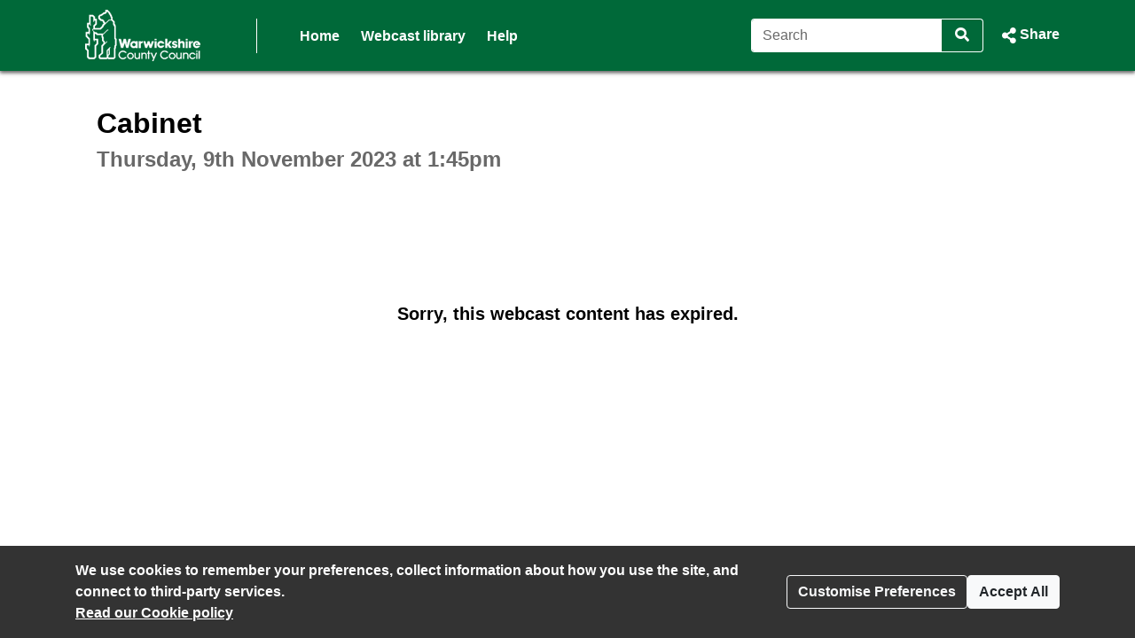

--- FILE ---
content_type: text/css
request_url: https://warwickshire.public-i.tv/branding/custom.css?ssbuild=release_30507
body_size: 2400
content:
/* CSS Variables START */
/* SOON : All custom style choices will be set here as css variables, then implimented in core.css/widget.css */
:root {
	--pi-link-colour: #006939;
	--pi-item-highlight-colour: #d4f3e5;
}
/* CSS Variables END */
/* webfont import rules START */
/* webfont import rules END */

/* core.css overrides START */

/* custom body font-family */
body.pi_sunshine_page
, div.pi_sunshine_page
, .pi_sunshine_page button:not(.vjs-button)
, .pi_sunshine_page input
, .pi_sunshine_page select
, .pi_sunshine_page textarea
, .pi_sunshine_page .cs_body_font_family {
	font-family:Arial, Helvetica, sans-serif;
}
/* custom menu font-family */
.pi_sunshine_page .cs_menu_font_family {
	font-family:Arial, Helvetica, sans-serif;
}
/* custom menu font-family */
.pi_sunshine_page .cs_heading_font_family {
	font-family:Arial, Helvetica, sans-serif;
}
/* custom background flat */
.pi_sunshine_page .cs_background_flat {
	background-color: #006939 !important;
}
.js .pi_sunshine_page .cs_hover_group:hover .cs_background_flat
, .js .pi_sunshine_page .cs_hover_group:focus .cs_background_flat {
	background-color: #005580 !important;
}
.js .pi_sunshine_page .cs_hover_group:active .cs_background_flat {
	background-color: #006939 !important;
}
/* custom background gradient */
.pi_sunshine_page .cs_background_grad {
	background: #006939; /* Old browsers */
	/* IE9 SVG, needs conditional override of filter to none */
	background: url([data-uri]);
	background: -moz-linear-gradient(top,  #006939 0%, #006939 100%); /* FF3.6+ */
	background: -webkit-gradient(linear, left top, left bottom, color-stop(0%,#006939), color-stop(100%,#006939)); /* Chrome,Safari4+ */
	background: -webkit-linear-gradient(top,  #006939 0%,#006939 100%); /* Chrome10+,Safari5.1+ */
	background: -o-linear-gradient(top,  #006939 0%,#006939 100%); /* Opera 11.10+ */
	background: -ms-linear-gradient(top,  #006939 0%,#006939 100%); /* IE10+ */
	background: linear-gradient(top,  #006939 0%,#006939 100%); /* W3C */
	filter: progid:DXImageTransform.Microsoft.gradient( startColorstr='#006939', endColorstr='#006939',GradientType=0 ); /* IE6-8 */
}
.ie9 .pi_sunshine_page .cs_background_grad {
	filter: none;
}
/* custom background gradient top */
.pi_sunshine_page .cs_background_grad_top {
	background-color: #006939;
}
/* custom background gradient top as foreground */
.pi_sunshine_page .cs_background_grad_top_fg {
	color: #006939;
}
/* custom border */
.pi_sunshine_page .cs_border_flat {
	border-color: #006939 !important;
}

/* custom link colors / underline */
a:not(.btn)
, .cs_link_colour
, .cs_link_colour_hover:hover {
	color: #006939;
}
body:not(.dir_admin):not(.dir_admin_cms) main a:not(.btn) {
	text-decoration-line: none;
}
a:hover:not(.btn)
, a:focus:not(.btn)
, .cs_hover_group:hover a
, .cs_hover_group:focus a {
	color: #005580;
}
body:not(.dir_admin):not(.dir_admin_cms) main a:hover:not(.btn)
, body:not(.dir_admin):not(.dir_admin_cms) main a:focus:not(.btn)
, body:not(.dir_admin):not(.dir_admin_cms) main .cs_hover_group:hover a
, body:not(.dir_admin):not(.dir_admin_cms) main .cs_hover_group:focus a {
	text-decoration-line: underline;
}
a:active:not(.btn)
, .cs_hover_group:active a {
	color: #006939;
}
body:not(.dir_admin):not(.dir_admin_cms) main a:active:not(.btn)
, body:not(.dir_admin):not(.dir_admin_cms) main .cs_hover_group:active a {
	text-decoration-line: none;
}

/* item highlight colour e.g. cookie modal */
.pi_sunshine_page .cs_item_highlight {
	background-color: #d4f3e5;
}

/* custom menu font colour */
.pi_sunshine_page .cs_menu_font_colour
, .pi_sunshine_page a.cs_menu_font_colour {
	color: #FFFFFF !important;
}
/* custom menu border colour - from menu font colour */
.pi_sunshine_page .cs_menu_border_colour {
	border-color: #FFFFFF !important;
}


/* light touch BOOTSTRAP4 override START - match their selector as we load after ! */

/* buttons start */
.btn-primary {
	background-color: #006939;
	border-color: #006939;
}
.btn-primary:hover {
	background-color: #005580;
	border-color: #005580;
}
.btn-primary:focus
, .btn-primary.focus{
	background-color: #005580;
	border-color: #005580;
	box-shadow: 0 0 0 .2rem rgba(0,105,57,0.5);
}
.btn-primary.disabled
, .btn-primary:disabled {
	background-color: #006939;
	border-color: #006939;
}
.btn-primary:not(:disabled):not(.disabled).active
, .btn-primary:not(:disabled):not(.disabled):active
, .show > .btn-primary.dropdown-toggle{
	background-color: #006939;
	border-color: #006939;
}
.btn-primary:not(:disabled):not(.disabled).active:focus
, .btn-primary:not(:disabled):not(.disabled):active:focus
, .show > .btn-primary.dropdown-toggle:focus {
	box-shadow: 0 0 0 .2rem rgba(0,105,57,0.5);
}

.btn-link {
	color: #006939;
}
.btn-link:hover {
	color: #005580;
}
.btn-link:active { /* bootstrap does not have this - but it is needed to look like a link ! */
	color: #006939;
}

.btn-outline-primary {
	color: #006939;
	border-color: #006939;
}
.btn-outline-primary:not(:disabled):not(.disabled):hover {
	background-color: #006939;
	border-color: #006939;
}
.btn-outline-primary.focus
, .btn-outline-primary:focus {
	box-shadow: 0 0 0 .2rem rgba(0,105,57,0.5);
}
.btn-outline-primary.disabled, .btn-outline-primary:disabled {
	color: #006939;
}
.btn-outline-primary:not(:disabled):not(.disabled).active
, .btn-outline-primary:not(:disabled):not(.disabled):active
, .show > .btn-outline-primary.dropdown-toggle {
	background-color: #006939; /* bootstrap uses link_colour here ! */
	border-color: #006939; /* bootstrap uses link_colour here ! */
}
.btn-outline-primary:not(:disabled):not(.disabled).active:focus
, .btn-outline-primary:not(:disabled):not(.disabled):active:focus
, .show > .btn-outline-primary.dropdown-toggle:focus {
	box-shadow: 0 0 0 .2rem rgba(0,105,57,0.5); /* bootstrap uses link_colour here ! */
}
/* buttons END */

/* badges START */
/* Badges, badges, we don't need no stinking badges man! */
.badge-primary {
	background-color: #006939;
}
a.badge-primary:hover
, a.badge-primary:focus {
	background-color: #005580;
}
/* badges END */

/* dropdown START */
.dropdown-item:focus
, .dropdown-item:hover {
	color: #FFF !important;
	background-color: #006939;
}
/* dropdown END */

/* pagination START */
.page-link {
	color: #006939;
}
.page-link:hover {
	color: #005580;
}
.page-link:focus {
	box-shadow: 0 0 0 0.2rem rgba(0,105,57,0.25);
}
.page-item.active .page-link {
	background-color: #006939;
	border-color: #006939;
}
/* pagination END */

/* light touch BOOTSTRAP4 override END */

/* core.css overrides END */




/* widget.css overrides START */
/* custom body font-family */
.pi_widget button
, .pi_widget input
, .pi_widget select
, .pi_widget textarea
, .pi_widget .cs_body_font_family {
  font-family:Arial, Helvetica, sans-serif}
/* custom menu font-family */
.pi_widget .cs_menu_font_family {
       font-family:Arial, Helvetica, sans-serif}
/* custom menu font-family */
.pi_widget .cs_heading_font_family
, .pi_widget .pi_widget_sectionheading {
       font-family:Arial, Helvetica, sans-serif}
/* custom background flat */
.pi_widget .cs_background_flat {
	background-color: #006939  !important;
}
.js .pi_widget .cs_hover_group:hover .cs_background_flat
, .js .pi_widget .cs_hover_group:focus .cs_background_flat {
	background-color: #005580 !important;
}
.js .pi_widget .cs_hover_group:active .cs_background_flat {
	background-color: #006939 !important;
}
/* custom background gradient */
.pi_widget .cs_background_grad {
	background: #006939; /* Old browsers */
	/* IE9 SVG, needs conditional override of 'filter' to 'none' */
	background: url([data-uri]);
	background: -moz-linear-gradient(top,  #006939 0%, #006939 100%); /* FF3.6+ */
	background: -webkit-gradient(linear, left top, left bottom, color-stop(0%,#006939), color-stop(100%,#006939)); /* Chrome,Safari4+ */
	background: -webkit-linear-gradient(top,  #006939 0%,#006939 100%); /* Chrome10+,Safari5.1+ */
	background: -o-linear-gradient(top,  #006939 0%,#006939 100%); /* Opera 11.10+ */
	background: -ms-linear-gradient(top,  #006939 0%,#006939 100%); /* IE10+ */
	background: linear-gradient(top,  #006939 0%,#006939 100%); /* W3C */
	filter: progid:DXImageTransform.Microsoft.gradient( startColorstr='#006939', endColorstr='#006939',GradientType=0 ); /* IE6-8 */
}
.ie9 .pi_widget .cs_background_grad {
	filter: none;
}
/* custom border */
.pi_widget .cs_border_flat {
	border-color: #006939  !important;
}
/* custom link colors */
.pi_widget a:not(.btn)
, .pi_widget a:not(.btn):link
, .pi_widget .cs_link_colour {
	color: #006939;
}
.pi_widget a:not(.btn)
, .pi_widget a:not(.btn):link {
	text-decoration-line: none;
}
.pi_widget a:not(.btn):hover
, .pi_widget a:not(.btn):focus
, .js .pi_widget .cs_hover_group:hover a:not(.btn)
, .js .pi_widget .cs_hover_group:focus a:not(.btn) {
	color: #005580;
}
.pi_widget a:not(.btn):hover
, .pi_widget a:not(.btn):focus
, .js .pi_widget .cs_hover_group:hover a:not(.btn)
, .js .pi_widget .cs_hover_group:focus a:not(.btn) {
	text-decoration-line: underline;
}
.pi_widget a:not(.btn):active
, .js .pi_widget .cs_hover_group:active a:not(.btn) {
	color: #006939;
}
.pi_widget a:not(.btn):active
, .js .pi_widget .cs_hover_group:active a:not(.btn) {
	text-decoration-line: none;
}
/* item highlight colour e.g. current agenda item */
.pi_widget .cs_item_highlight {
	background-color: #d4f3e5;
}
/* player timeline focus for accessability - browser outline hidden by overflow hidden on parent ! */
.timeline_2019 .accordian_clickable:focus
, #full_header_search:focus
, #expand_header_search:focus {
	box-shadow: inset 0 0 0 .2rem rgba(0,105,57,0.5);
}
/* widget.css overrides END */


	.nav_divider_bar {border-left: solid 1px rgba(255,255,255,1.0)}


